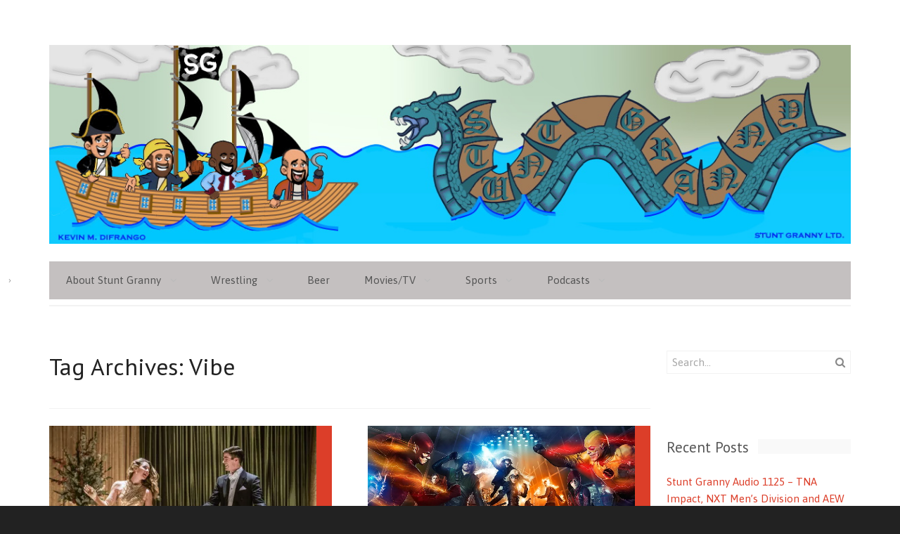

--- FILE ---
content_type: text/html; charset=UTF-8
request_url: http://stuntgranny.com/tag/vibe/
body_size: 14292
content:
<!DOCTYPE html>
<html lang="en-US">
<head>
<meta charset="UTF-8" />
<title>Vibe Archives - Stunt GrannyStunt Granny</title>
<meta http-equiv="Content-Type" content="text/html; charset=UTF-8" />
<link rel="pingback" href="http://stuntgranny.com/xmlrpc.php" />
<meta name='robots' content='index, follow, max-image-preview:large, max-snippet:-1, max-video-preview:-1' />

	<!-- This site is optimized with the Yoast SEO plugin v26.7 - https://yoast.com/wordpress/plugins/seo/ -->
	<link rel="canonical" href="http://stuntgranny.com/tag/vibe/" />
	<script type="application/ld+json" class="yoast-schema-graph">{"@context":"https://schema.org","@graph":[{"@type":"CollectionPage","@id":"http://stuntgranny.com/tag/vibe/","url":"http://stuntgranny.com/tag/vibe/","name":"Vibe Archives - Stunt Granny","isPartOf":{"@id":"http://stuntgranny.com/#website"},"primaryImageOfPage":{"@id":"http://stuntgranny.com/tag/vibe/#primaryimage"},"image":{"@id":"http://stuntgranny.com/tag/vibe/#primaryimage"},"thumbnailUrl":"https://i0.wp.com/stuntgranny.com/wp-content/uploads/2017/03/The-Flash-duet.jpg?fit=850%2C560","breadcrumb":{"@id":"http://stuntgranny.com/tag/vibe/#breadcrumb"},"inLanguage":"en-US"},{"@type":"ImageObject","inLanguage":"en-US","@id":"http://stuntgranny.com/tag/vibe/#primaryimage","url":"https://i0.wp.com/stuntgranny.com/wp-content/uploads/2017/03/The-Flash-duet.jpg?fit=850%2C560","contentUrl":"https://i0.wp.com/stuntgranny.com/wp-content/uploads/2017/03/The-Flash-duet.jpg?fit=850%2C560","width":850,"height":560},{"@type":"BreadcrumbList","@id":"http://stuntgranny.com/tag/vibe/#breadcrumb","itemListElement":[{"@type":"ListItem","position":1,"name":"Home","item":"http://stuntgranny.com/"},{"@type":"ListItem","position":2,"name":"Vibe"}]},{"@type":"WebSite","@id":"http://stuntgranny.com/#website","url":"http://stuntgranny.com/","name":"Stunt Granny","description":"Stunt Granny – Pro wrestling, Movies, Television, Sports, Music and Beer opinion and analysis from a bunch of jerks","potentialAction":[{"@type":"SearchAction","target":{"@type":"EntryPoint","urlTemplate":"http://stuntgranny.com/?s={search_term_string}"},"query-input":{"@type":"PropertyValueSpecification","valueRequired":true,"valueName":"search_term_string"}}],"inLanguage":"en-US"}]}</script>
	<!-- / Yoast SEO plugin. -->


<link rel='dns-prefetch' href='//secure.gravatar.com' />
<link rel='dns-prefetch' href='//stats.wp.com' />
<link rel='dns-prefetch' href='//www.youtube.com' />
<link rel='dns-prefetch' href='//fonts.googleapis.com' />
<link rel='dns-prefetch' href='//v0.wordpress.com' />
<link rel='dns-prefetch' href='//jetpack.wordpress.com' />
<link rel='dns-prefetch' href='//s0.wp.com' />
<link rel='dns-prefetch' href='//public-api.wordpress.com' />
<link rel='dns-prefetch' href='//0.gravatar.com' />
<link rel='dns-prefetch' href='//1.gravatar.com' />
<link rel='dns-prefetch' href='//2.gravatar.com' />
<link rel='preconnect' href='//i0.wp.com' />
<style id='wp-img-auto-sizes-contain-inline-css' type='text/css'>
img:is([sizes=auto i],[sizes^="auto," i]){contain-intrinsic-size:3000px 1500px}
/*# sourceURL=wp-img-auto-sizes-contain-inline-css */
</style>
<style id='wp-emoji-styles-inline-css' type='text/css'>

	img.wp-smiley, img.emoji {
		display: inline !important;
		border: none !important;
		box-shadow: none !important;
		height: 1em !important;
		width: 1em !important;
		margin: 0 0.07em !important;
		vertical-align: -0.1em !important;
		background: none !important;
		padding: 0 !important;
	}
/*# sourceURL=wp-emoji-styles-inline-css */
</style>
<link rel='stylesheet' id='wp-block-library-css' href='http://stuntgranny.com/wp-includes/css/dist/block-library/style.min.css?ver=6.9' type='text/css' media='all' />
<style id='global-styles-inline-css' type='text/css'>
:root{--wp--preset--aspect-ratio--square: 1;--wp--preset--aspect-ratio--4-3: 4/3;--wp--preset--aspect-ratio--3-4: 3/4;--wp--preset--aspect-ratio--3-2: 3/2;--wp--preset--aspect-ratio--2-3: 2/3;--wp--preset--aspect-ratio--16-9: 16/9;--wp--preset--aspect-ratio--9-16: 9/16;--wp--preset--color--black: #000000;--wp--preset--color--cyan-bluish-gray: #abb8c3;--wp--preset--color--white: #ffffff;--wp--preset--color--pale-pink: #f78da7;--wp--preset--color--vivid-red: #cf2e2e;--wp--preset--color--luminous-vivid-orange: #ff6900;--wp--preset--color--luminous-vivid-amber: #fcb900;--wp--preset--color--light-green-cyan: #7bdcb5;--wp--preset--color--vivid-green-cyan: #00d084;--wp--preset--color--pale-cyan-blue: #8ed1fc;--wp--preset--color--vivid-cyan-blue: #0693e3;--wp--preset--color--vivid-purple: #9b51e0;--wp--preset--gradient--vivid-cyan-blue-to-vivid-purple: linear-gradient(135deg,rgb(6,147,227) 0%,rgb(155,81,224) 100%);--wp--preset--gradient--light-green-cyan-to-vivid-green-cyan: linear-gradient(135deg,rgb(122,220,180) 0%,rgb(0,208,130) 100%);--wp--preset--gradient--luminous-vivid-amber-to-luminous-vivid-orange: linear-gradient(135deg,rgb(252,185,0) 0%,rgb(255,105,0) 100%);--wp--preset--gradient--luminous-vivid-orange-to-vivid-red: linear-gradient(135deg,rgb(255,105,0) 0%,rgb(207,46,46) 100%);--wp--preset--gradient--very-light-gray-to-cyan-bluish-gray: linear-gradient(135deg,rgb(238,238,238) 0%,rgb(169,184,195) 100%);--wp--preset--gradient--cool-to-warm-spectrum: linear-gradient(135deg,rgb(74,234,220) 0%,rgb(151,120,209) 20%,rgb(207,42,186) 40%,rgb(238,44,130) 60%,rgb(251,105,98) 80%,rgb(254,248,76) 100%);--wp--preset--gradient--blush-light-purple: linear-gradient(135deg,rgb(255,206,236) 0%,rgb(152,150,240) 100%);--wp--preset--gradient--blush-bordeaux: linear-gradient(135deg,rgb(254,205,165) 0%,rgb(254,45,45) 50%,rgb(107,0,62) 100%);--wp--preset--gradient--luminous-dusk: linear-gradient(135deg,rgb(255,203,112) 0%,rgb(199,81,192) 50%,rgb(65,88,208) 100%);--wp--preset--gradient--pale-ocean: linear-gradient(135deg,rgb(255,245,203) 0%,rgb(182,227,212) 50%,rgb(51,167,181) 100%);--wp--preset--gradient--electric-grass: linear-gradient(135deg,rgb(202,248,128) 0%,rgb(113,206,126) 100%);--wp--preset--gradient--midnight: linear-gradient(135deg,rgb(2,3,129) 0%,rgb(40,116,252) 100%);--wp--preset--font-size--small: 13px;--wp--preset--font-size--medium: 20px;--wp--preset--font-size--large: 36px;--wp--preset--font-size--x-large: 42px;--wp--preset--spacing--20: 0.44rem;--wp--preset--spacing--30: 0.67rem;--wp--preset--spacing--40: 1rem;--wp--preset--spacing--50: 1.5rem;--wp--preset--spacing--60: 2.25rem;--wp--preset--spacing--70: 3.38rem;--wp--preset--spacing--80: 5.06rem;--wp--preset--shadow--natural: 6px 6px 9px rgba(0, 0, 0, 0.2);--wp--preset--shadow--deep: 12px 12px 50px rgba(0, 0, 0, 0.4);--wp--preset--shadow--sharp: 6px 6px 0px rgba(0, 0, 0, 0.2);--wp--preset--shadow--outlined: 6px 6px 0px -3px rgb(255, 255, 255), 6px 6px rgb(0, 0, 0);--wp--preset--shadow--crisp: 6px 6px 0px rgb(0, 0, 0);}:where(.is-layout-flex){gap: 0.5em;}:where(.is-layout-grid){gap: 0.5em;}body .is-layout-flex{display: flex;}.is-layout-flex{flex-wrap: wrap;align-items: center;}.is-layout-flex > :is(*, div){margin: 0;}body .is-layout-grid{display: grid;}.is-layout-grid > :is(*, div){margin: 0;}:where(.wp-block-columns.is-layout-flex){gap: 2em;}:where(.wp-block-columns.is-layout-grid){gap: 2em;}:where(.wp-block-post-template.is-layout-flex){gap: 1.25em;}:where(.wp-block-post-template.is-layout-grid){gap: 1.25em;}.has-black-color{color: var(--wp--preset--color--black) !important;}.has-cyan-bluish-gray-color{color: var(--wp--preset--color--cyan-bluish-gray) !important;}.has-white-color{color: var(--wp--preset--color--white) !important;}.has-pale-pink-color{color: var(--wp--preset--color--pale-pink) !important;}.has-vivid-red-color{color: var(--wp--preset--color--vivid-red) !important;}.has-luminous-vivid-orange-color{color: var(--wp--preset--color--luminous-vivid-orange) !important;}.has-luminous-vivid-amber-color{color: var(--wp--preset--color--luminous-vivid-amber) !important;}.has-light-green-cyan-color{color: var(--wp--preset--color--light-green-cyan) !important;}.has-vivid-green-cyan-color{color: var(--wp--preset--color--vivid-green-cyan) !important;}.has-pale-cyan-blue-color{color: var(--wp--preset--color--pale-cyan-blue) !important;}.has-vivid-cyan-blue-color{color: var(--wp--preset--color--vivid-cyan-blue) !important;}.has-vivid-purple-color{color: var(--wp--preset--color--vivid-purple) !important;}.has-black-background-color{background-color: var(--wp--preset--color--black) !important;}.has-cyan-bluish-gray-background-color{background-color: var(--wp--preset--color--cyan-bluish-gray) !important;}.has-white-background-color{background-color: var(--wp--preset--color--white) !important;}.has-pale-pink-background-color{background-color: var(--wp--preset--color--pale-pink) !important;}.has-vivid-red-background-color{background-color: var(--wp--preset--color--vivid-red) !important;}.has-luminous-vivid-orange-background-color{background-color: var(--wp--preset--color--luminous-vivid-orange) !important;}.has-luminous-vivid-amber-background-color{background-color: var(--wp--preset--color--luminous-vivid-amber) !important;}.has-light-green-cyan-background-color{background-color: var(--wp--preset--color--light-green-cyan) !important;}.has-vivid-green-cyan-background-color{background-color: var(--wp--preset--color--vivid-green-cyan) !important;}.has-pale-cyan-blue-background-color{background-color: var(--wp--preset--color--pale-cyan-blue) !important;}.has-vivid-cyan-blue-background-color{background-color: var(--wp--preset--color--vivid-cyan-blue) !important;}.has-vivid-purple-background-color{background-color: var(--wp--preset--color--vivid-purple) !important;}.has-black-border-color{border-color: var(--wp--preset--color--black) !important;}.has-cyan-bluish-gray-border-color{border-color: var(--wp--preset--color--cyan-bluish-gray) !important;}.has-white-border-color{border-color: var(--wp--preset--color--white) !important;}.has-pale-pink-border-color{border-color: var(--wp--preset--color--pale-pink) !important;}.has-vivid-red-border-color{border-color: var(--wp--preset--color--vivid-red) !important;}.has-luminous-vivid-orange-border-color{border-color: var(--wp--preset--color--luminous-vivid-orange) !important;}.has-luminous-vivid-amber-border-color{border-color: var(--wp--preset--color--luminous-vivid-amber) !important;}.has-light-green-cyan-border-color{border-color: var(--wp--preset--color--light-green-cyan) !important;}.has-vivid-green-cyan-border-color{border-color: var(--wp--preset--color--vivid-green-cyan) !important;}.has-pale-cyan-blue-border-color{border-color: var(--wp--preset--color--pale-cyan-blue) !important;}.has-vivid-cyan-blue-border-color{border-color: var(--wp--preset--color--vivid-cyan-blue) !important;}.has-vivid-purple-border-color{border-color: var(--wp--preset--color--vivid-purple) !important;}.has-vivid-cyan-blue-to-vivid-purple-gradient-background{background: var(--wp--preset--gradient--vivid-cyan-blue-to-vivid-purple) !important;}.has-light-green-cyan-to-vivid-green-cyan-gradient-background{background: var(--wp--preset--gradient--light-green-cyan-to-vivid-green-cyan) !important;}.has-luminous-vivid-amber-to-luminous-vivid-orange-gradient-background{background: var(--wp--preset--gradient--luminous-vivid-amber-to-luminous-vivid-orange) !important;}.has-luminous-vivid-orange-to-vivid-red-gradient-background{background: var(--wp--preset--gradient--luminous-vivid-orange-to-vivid-red) !important;}.has-very-light-gray-to-cyan-bluish-gray-gradient-background{background: var(--wp--preset--gradient--very-light-gray-to-cyan-bluish-gray) !important;}.has-cool-to-warm-spectrum-gradient-background{background: var(--wp--preset--gradient--cool-to-warm-spectrum) !important;}.has-blush-light-purple-gradient-background{background: var(--wp--preset--gradient--blush-light-purple) !important;}.has-blush-bordeaux-gradient-background{background: var(--wp--preset--gradient--blush-bordeaux) !important;}.has-luminous-dusk-gradient-background{background: var(--wp--preset--gradient--luminous-dusk) !important;}.has-pale-ocean-gradient-background{background: var(--wp--preset--gradient--pale-ocean) !important;}.has-electric-grass-gradient-background{background: var(--wp--preset--gradient--electric-grass) !important;}.has-midnight-gradient-background{background: var(--wp--preset--gradient--midnight) !important;}.has-small-font-size{font-size: var(--wp--preset--font-size--small) !important;}.has-medium-font-size{font-size: var(--wp--preset--font-size--medium) !important;}.has-large-font-size{font-size: var(--wp--preset--font-size--large) !important;}.has-x-large-font-size{font-size: var(--wp--preset--font-size--x-large) !important;}
/*# sourceURL=global-styles-inline-css */
</style>

<style id='classic-theme-styles-inline-css' type='text/css'>
/*! This file is auto-generated */
.wp-block-button__link{color:#fff;background-color:#32373c;border-radius:9999px;box-shadow:none;text-decoration:none;padding:calc(.667em + 2px) calc(1.333em + 2px);font-size:1.125em}.wp-block-file__button{background:#32373c;color:#fff;text-decoration:none}
/*# sourceURL=/wp-includes/css/classic-themes.min.css */
</style>
<link rel='stylesheet' id='twttr_stylesheet-css' href='http://stuntgranny.com/wp-content/plugins/twitter-plugin/css/style.css?ver=2.66' type='text/css' media='all' />
<link rel='stylesheet' id='wp-polls-css' href='http://stuntgranny.com/wp-content/plugins/wp-polls/polls-css.css?ver=2.77.3' type='text/css' media='all' />
<style id='wp-polls-inline-css' type='text/css'>
.wp-polls .pollbar {
	margin: 1px;
	font-size: 6px;
	line-height: 8px;
	height: 8px;
	background-image: url('http://stuntgranny.com/wp-content/plugins/wp-polls/images/default/pollbg.gif');
	border: 1px solid #c8c8c8;
}

/*# sourceURL=wp-polls-inline-css */
</style>
<link rel='stylesheet' id='theme-stylesheet-css' href='http://stuntgranny.com/wp-content/themes/spectrum/style.css?ver=6.9' type='text/css' media='all' />
<link rel='stylesheet' id='pt-sans-css' href='//fonts.googleapis.com/css?family=PT+Sans%3A700%2C+400&#038;ver=6.9' type='text/css' media='all' />
<link rel='stylesheet' id='asap-css' href='//fonts.googleapis.com/css?family=Asap%3A400%2C700%2C400italic&#038;ver=6.9' type='text/css' media='all' />
<link rel='stylesheet' id='dashicons-css' href='http://stuntgranny.com/wp-includes/css/dashicons.min.css?ver=6.9' type='text/css' media='all' />
<link rel='stylesheet' id='thickbox-css' href='http://stuntgranny.com/wp-includes/js/thickbox/thickbox.css?ver=6.9' type='text/css' media='all' />
<link rel='stylesheet' id='front_end_youtube_style-css' href='http://stuntgranny.com/wp-content/plugins/youtube-video-player/front_end/styles/baze_styles_youtube.css?ver=6.9' type='text/css' media='all' />
<script type="text/javascript" src="http://stuntgranny.com/wp-includes/js/jquery/jquery.min.js?ver=3.7.1" id="jquery-core-js"></script>
<script type="text/javascript" src="http://stuntgranny.com/wp-includes/js/jquery/jquery-migrate.min.js?ver=3.4.1" id="jquery-migrate-js"></script>
<script type="text/javascript" src="http://stuntgranny.com/wp-content/themes/spectrum/includes/js/fitvids.min.js?ver=1.0" id="fitvids-js"></script>
<script type="text/javascript" src="http://stuntgranny.com/wp-content/themes/spectrum/includes/js/modernizr.min.js?ver=2.6.2" id="modernizr-js"></script>
<script type="text/javascript" src="http://stuntgranny.com/wp-content/themes/spectrum/includes/js/jquery.doubleTapToGo.min.js?ver=1.0" id="doubleTapToGo-js"></script>
<script type="text/javascript" src="http://stuntgranny.com/wp-content/themes/spectrum/includes/js/general.min.js?ver=6.9" id="general-js"></script>
<script type="text/javascript" src="http://stuntgranny.com/wp-content/plugins/youtube-video-player/front_end/scripts/youtube_embed_front_end.js?ver=6.9" id="youtube_front_end_api_js-js"></script>
<script type="text/javascript" src="https://www.youtube.com/iframe_api?ver=6.9" id="youtube_api_js-js"></script>
<link rel="https://api.w.org/" href="http://stuntgranny.com/wp-json/" /><link rel="alternate" title="JSON" type="application/json" href="http://stuntgranny.com/wp-json/wp/v2/tags/10721" /><link rel="EditURI" type="application/rsd+xml" title="RSD" href="http://stuntgranny.com/xmlrpc.php?rsd" />
<meta name="generator" content="WordPress 6.9" />
            <script type="text/javascript"><!--
                                function powerpress_pinw(pinw_url){window.open(pinw_url, 'PowerPressPlayer','toolbar=0,status=0,resizable=1,width=460,height=320');	return false;}
                //-->

                // tabnab protection
                window.addEventListener('load', function () {
                    // make all links have rel="noopener noreferrer"
                    document.querySelectorAll('a[target="_blank"]').forEach(link => {
                        link.setAttribute('rel', 'noopener noreferrer');
                    });
                });
            </script>
            	<style>img#wpstats{display:none}</style>
		
<!-- Alt Stylesheet -->
<link href="http://stuntgranny.com/wp-content/themes/spectrum/styles/default.css" rel="stylesheet" type="text/css" />

<!-- Woo Shortcodes CSS -->
<link href="http://stuntgranny.com/wp-content/themes/spectrum/functions/css/shortcodes.css" rel="stylesheet" type="text/css" />

<!-- Theme version -->
<meta name="generator" content="Spectrum 2.1.1" />
<meta name="generator" content="WooFramework 6.2.8" />

<!-- Always force latest IE rendering engine (even in intranet) & Chrome Frame -->
<meta http-equiv="X-UA-Compatible" content="IE=edge,chrome=1" />

<!--  Mobile viewport scale | Disable user zooming as the layout is optimised -->
<meta name="viewport" content="width=device-width, initial-scale=1, maximum-scale=1">
<style type="text/css">.recentcomments a{display:inline !important;padding:0 !important;margin:0 !important;}</style>
<!-- Jetpack Open Graph Tags -->
<meta property="og:type" content="website" />
<meta property="og:title" content="Vibe Archives - Stunt Granny" />
<meta property="og:url" content="http://stuntgranny.com/tag/vibe/" />
<meta property="og:site_name" content="Stunt Granny" />
<meta property="og:image" content="https://s0.wp.com/i/blank.jpg" />
<meta property="og:image:width" content="200" />
<meta property="og:image:height" content="200" />
<meta property="og:image:alt" content="" />
<meta property="og:locale" content="en_US" />

<!-- End Jetpack Open Graph Tags -->
		<style type="text/css" id="wp-custom-css">
			/*
Welcome to Custom CSS!

CSS (Cascading Style Sheets) is a kind of code that tells the browser how
to render a web page. You may delete these comments and get started with
your customizations.

By default, your stylesheet will be loaded after the theme stylesheets,
which means that your rules can take precedence and override the theme CSS
rules. Just write here what you want to change, you don't need to copy all
your theme's stylesheet content.
*/
#navigation .menus {
	background-color: #C4C0C0;
}

#header {
	margin-bottom: 3px;
}

#header #logo {
	margin-bottom: 0;
}

#header .site-header {
	padding: 0;
	width: auto;
}

#header .header-widgets {
	width: 36%;
	margin-left: 0;
}

#main {
	width: 75%;
}

#sidebar {
	width: 23%;
}

.flexslider .slides img {
}		</style>
		</head>
<body class="archive tag tag-vibe tag-10721 wp-theme-spectrum chrome alt-style-default layout-left-content">

<div id="wrapper">
	<div id="inner-wrapper">

    
	<header id="header" class="col-full">

		<span class="nav-toggle"><a href="#navigation"><span>Navigation</span></a></span>

	    <div class="site-header">
	    			<a id="logo" href="http://stuntgranny.com/" title="Stunt Granny – Pro wrestling, Movies, Television, Sports, Music and Beer opinion and analysis from a bunch of jerks">
			<img src="http://stuntgranny.com/wp-content/uploads/2021/03/Tampa-Pirate-Banner-Larger-Ship-2.0.jpg" alt="Stunt Granny" />
		</a>
				<h1 class="site-title"><a href="http://stuntgranny.com/">Stunt Granny</a></h1>
			<h2 class="site-description">Stunt Granny – Pro wrestling, Movies, Television, Sports, Music and Beer opinion and analysis from a bunch of jerks</h2>
		</div>

		
        
		<nav id="navigation" class="col-full" role="navigation">

			<section class="menus">

			<a href="http://stuntgranny.com" class="nav-home"><span>Home</span></a>

			<h3>Main</h3><ul id="main-nav" class="nav"><li id="menu-item-19042" class="menu-item menu-item-type-post_type menu-item-object-page menu-item-has-children menu-item-19042"><a href="http://stuntgranny.com/about-stunt-granny/">About Stunt Granny</a>
<ul class="sub-menu">
	<li id="menu-item-19049" class="menu-item menu-item-type-taxonomy menu-item-object-category menu-item-19049"><a href="http://stuntgranny.com/category/kevins-blog/">Kevin&#8217;s Blog</a></li>
	<li id="menu-item-19048" class="menu-item menu-item-type-taxonomy menu-item-object-category menu-item-19048"><a href="http://stuntgranny.com/category/jeremys-blog/">Jeremy&#8217;s Blog</a></li>
	<li id="menu-item-19047" class="menu-item menu-item-type-taxonomy menu-item-object-category menu-item-19047"><a href="http://stuntgranny.com/category/erics-blog/">Eric&#8217;s Blog</a></li>
	<li id="menu-item-19056" class="menu-item menu-item-type-taxonomy menu-item-object-category menu-item-19056"><a href="http://stuntgranny.com/category/shahids-blog/">Shahid&#8217;s Blog</a></li>
	<li id="menu-item-19046" class="menu-item menu-item-type-taxonomy menu-item-object-category menu-item-19046"><a href="http://stuntgranny.com/category/dustys-blog/">Dusty&#8217;s Blog</a></li>
</ul>
</li>
<li id="menu-item-19059" class="menu-item menu-item-type-taxonomy menu-item-object-category menu-item-has-children menu-item-19059"><a href="http://stuntgranny.com/category/wrestling-2/" title="New Ohio Wrestling">Wrestling</a>
<ul class="sub-menu">
	<li id="menu-item-19054" class="menu-item menu-item-type-taxonomy menu-item-object-category menu-item-19054"><a href="http://stuntgranny.com/category/pwo-news/">PWO News</a></li>
	<li id="menu-item-19055" class="menu-item menu-item-type-taxonomy menu-item-object-category menu-item-19055"><a href="http://stuntgranny.com/category/roh-news/">ROH News</a></li>
	<li id="menu-item-19053" class="menu-item menu-item-type-taxonomy menu-item-object-category menu-item-19053"><a href="http://stuntgranny.com/category/prime-wrestling/">Prime Wrestling</a></li>
	<li id="menu-item-19043" class="menu-item menu-item-type-taxonomy menu-item-object-category menu-item-19043"><a href="http://stuntgranny.com/category/wwe-news/">WWE News</a></li>
	<li id="menu-item-19044" class="menu-item menu-item-type-taxonomy menu-item-object-category menu-item-19044"><a href="http://stuntgranny.com/category/tna-news/">TNA News</a></li>
</ul>
</li>
<li id="menu-item-19045" class="menu-item menu-item-type-taxonomy menu-item-object-category menu-item-19045"><a href="http://stuntgranny.com/category/beer-reviews/">Beer</a></li>
<li id="menu-item-19052" class="menu-item menu-item-type-taxonomy menu-item-object-category menu-item-has-children menu-item-19052"><a href="http://stuntgranny.com/category/movies-2/">Movies/TV</a>
<ul class="sub-menu">
	<li id="menu-item-19057" class="menu-item menu-item-type-taxonomy menu-item-object-category menu-item-19057"><a href="http://stuntgranny.com/category/television/">Television</a></li>
	<li id="menu-item-19051" class="menu-item menu-item-type-taxonomy menu-item-object-category menu-item-19051"><a href="http://stuntgranny.com/category/movie-reviews/">Movie Reviews</a></li>
</ul>
</li>
<li id="menu-item-19061" class="menu-item menu-item-type-taxonomy menu-item-object-category menu-item-has-children menu-item-19061"><a href="http://stuntgranny.com/category/sports/">Sports</a>
<ul class="sub-menu">
	<li id="menu-item-19062" class="menu-item menu-item-type-taxonomy menu-item-object-category menu-item-19062"><a href="http://stuntgranny.com/category/sports-show/">Sports Show</a></li>
</ul>
</li>
<li id="menu-item-19168" class="menu-item menu-item-type-taxonomy menu-item-object-category menu-item-has-children menu-item-19168"><a href="http://stuntgranny.com/category/podcasts/">Podcasts</a>
<ul class="sub-menu">
	<li id="menu-item-19169" class="menu-item menu-item-type-taxonomy menu-item-object-category menu-item-19169"><a href="http://stuntgranny.com/category/audio-updates/">Audio Updates</a></li>
	<li id="menu-item-19170" class="menu-item menu-item-type-taxonomy menu-item-object-category menu-item-19170"><a href="http://stuntgranny.com/category/ohpa/">OHPA</a></li>
	<li id="menu-item-19171" class="menu-item menu-item-type-taxonomy menu-item-object-category menu-item-19171"><a href="http://stuntgranny.com/category/tna-audio-show/">TNA Audio Show</a></li>
	<li id="menu-item-19172" class="menu-item menu-item-type-taxonomy menu-item-object-category menu-item-19172"><a href="http://stuntgranny.com/category/we-watch-stuff/">We Watch Stuff</a></li>
</ul>
</li>
</ul>
	    	</section><!--/.menus-->

	        <a href="#top" class="nav-close"><span>Return to Content</span></a>

		</nav><!-- /#navigation -->

		
	</header><!-- /#header -->

	
    <div id="content" class="col-full">

    	<section id="breadcrumbs"><div class="breadcrumb breadcrumbs woo-breadcrumbs"><div class="breadcrumb-trail"><span class="trail-before"><span class="breadcrumb-title">You are here:</span></span> <a href="http://stuntgranny.com" title="Stunt Granny" rel="home" class="trail-begin">Home</a> <span class="sep">›</span> <span class="trail-end">Vibe</span></div></div></section><!--/#breadcrumbs -->
		<section id="main" class="col-left">

		
                        <header class="archive-header">
            	<h1>Tag Archives: Vibe</h1>
            </header>

            
        
	        <div class="fix"></div>

        	
						
				
	<article class="post-24465 post type-post status-publish format-standard has-post-thumbnail hentry category-audio-updates category-podcasts category-we-watch-stuff tag-arrow tag-beauty-and-the-beast tag-dceu tag-disney tag-emma-watson tag-fappening tag-flash tag-legends-of-tomorrow tag-martian-manhunter tag-supergirl tag-vibe">

	    <a title="Stunt Granny Audio Presents: We Watch Stuff # 94" href="http://stuntgranny.com/2017/03/stunt-granny-audio-presents-watch-stuff-94/" ><img width="380" height="250" src="https://i0.wp.com/stuntgranny.com/wp-content/uploads/2017/03/The-Flash-duet.jpg?resize=380%2C250" class="woo-image thumbnail aligncenter wp-post-image" alt="" decoding="async" fetchpriority="high" srcset="https://i0.wp.com/stuntgranny.com/wp-content/uploads/2017/03/The-Flash-duet.jpg?w=850 850w, https://i0.wp.com/stuntgranny.com/wp-content/uploads/2017/03/The-Flash-duet.jpg?resize=300%2C198 300w, https://i0.wp.com/stuntgranny.com/wp-content/uploads/2017/03/The-Flash-duet.jpg?resize=768%2C506 768w, https://i0.wp.com/stuntgranny.com/wp-content/uploads/2017/03/The-Flash-duet.jpg?resize=380%2C250 380w" sizes="(max-width: 380px) 100vw, 380px" /></a>
		<header>

					<aside class="post-meta">
			<ul>
				<li class="post-date">
					<span>9 years ago</span>
				</li>
				<li class="post-category">
					<a href="http://stuntgranny.com/category/audio-updates/" rel="category tag">Audio Updates</a>, <a href="http://stuntgranny.com/category/podcasts/" rel="category tag">Podcasts</a>, <a href="http://stuntgranny.com/category/we-watch-stuff/" rel="category tag">We Watch Stuff</a>				</li>
			</ul>
		</aside>
					<h1><a href="http://stuntgranny.com/2017/03/stunt-granny-audio-presents-watch-stuff-94/" rel="bookmark" title="Stunt Granny Audio Presents: We Watch Stuff # 94">Stunt Granny Audio Presents: We Watch Stuff # 94</a></h1>

		</header>

	</article><!-- /.post -->
			
				
	<article class="post-21951 post type-post status-publish format-standard hentry category-audio-updates category-podcasts category-television category-we-watch-stuff tag-alex-danvers tag-arthur-darvill tag-barry-allen tag-booster-gold tag-brandon-routh tag-caity-lotz tag-calista-flockhart tag-candice-patton tag-captain-cold tag-carlos-valdes tag-carter-hall tag-casper-crump tag-cat-grant tag-central-city tag-chris-browning tag-chyler-leigh tag-ciara-renee tag-danielle-panabaker tag-david-harewood tag-david-ramsey tag-dc-comics tag-dcs-legends-of-tomorrow tag-dominic-purcell tag-dr-martin-stein tag-eobard-thawne tag-falk-hentschel tag-felicity-smoak tag-firestorm tag-franz-drameh tag-grant-gustin tag-green-arrow tag-green-lantern tag-hank-henshaw tag-hawkgirl tag-hawkman tag-heat-wave tag-jay-garrick tag-jay-jackson tag-jenna-dewan-tatumlucy-lane tag-jeremy-jordan tag-jesse-l-martin tag-jesse-quick tag-john-constantine tag-keiynan-lonsdale tag-mehcad-brooks-james-olsen tag-melissa-benoist tag-oliver-queen tag-ray-palmer tag-reactron tag-reverse-flash tag-rick-cosnett tag-rip-hunter tag-rip-hunter-brandon-routh tag-ronnie-raymond tag-sara-lance tag-supergirl tag-the-atom tag-the-flash tag-tokamak tag-tom-cavanagh tag-tony-todd tag-vandal-savage tag-vibe tag-victor-garber tag-vixen tag-wally-west tag-wentworth-miller">

	    <a href="http://stuntgranny.com/2015/09/stunt-granny-audio-presents-we-watch-stuff-36/"  title="dc-legends-of-tomorrow"><img src="https://i0.wp.com/stuntgranny.com/wp-content/uploads/2015/09/dc-legends-of-tomorrow.jpg?fit=1024%2C512" alt="dc-legends-of-tomorrow"  width="380"  height="250" title="dc-legends-of-tomorrow" class="woo-image thumbnail aligncenter" /></a>
		<header>

					<aside class="post-meta">
			<ul>
				<li class="post-date">
					<span>10 years ago</span>
				</li>
				<li class="post-category">
					<a href="http://stuntgranny.com/category/audio-updates/" rel="category tag">Audio Updates</a>, <a href="http://stuntgranny.com/category/podcasts/" rel="category tag">Podcasts</a>, <a href="http://stuntgranny.com/category/television/" rel="category tag">Television</a>, <a href="http://stuntgranny.com/category/we-watch-stuff/" rel="category tag">We Watch Stuff</a>				</li>
			</ul>
		</aside>
					<h1><a href="http://stuntgranny.com/2015/09/stunt-granny-audio-presents-we-watch-stuff-36/" rel="bookmark" title="Stunt Granny Audio Presents: We Watch Stuff 36">Stunt Granny Audio Presents: We Watch Stuff 36</a></h1>

		</header>

	</article><!-- /.post -->
			
	        
	        
			
		</section><!-- /#main -->

		
        <aside id="sidebar" class="col-right">

	
	    <div class="primary">
		<section id="search-2" class="widget widget_search"><div class="search_main fix"><form role="search" class="searchform" method="get" id="searchform" class="searchform" action="http://stuntgranny.com/">
				<div>
					<label class="screen-reader-text" for="s">Search for:</label>
					<input type="text" value="" name="s" class="field s" placeholder="Search..." id="s" />
					<input type="submit" class="search-submit" id="searchsubmit" value="Search" />
				</div>
			</form></div></section>
		<section id="recent-posts-2" class="widget widget_recent_entries">
		<h3><span>Recent Posts</span></h3>
		<ul>
											<li>
					<a href="http://stuntgranny.com/2026/01/tna-impact-nxt-mens-division-and-aew-dynamite/">Stunt Granny Audio 1125 &#8211; TNA Impact, NXT Men&#8217;s Division and AEW Dynamite</a>
									</li>
											<li>
					<a href="http://stuntgranny.com/2026/01/drew-mcintyre-long-matches-and-tna-on-amc/">Stunt Granny Audio 1124 &#8211; Drew McIntyre,  Long Matches and TNA on AMC</a>
									</li>
											<li>
					<a href="http://stuntgranny.com/2026/01/wrestling-holiday-nxt-call-ups-and-the-lights-out-match/">Stunt Granny Audio 1123 &#8211; Wrestling Holiday, NXT Call Ups and the Lights Out Match</a>
									</li>
											<li>
					<a href="http://stuntgranny.com/2026/01/stranger-things-bron-breakker-and-womens-championships/">Stunt Granny Audio 1122 &#8211; Stranger Things, Bron Breakker and Women&#8217;s Championships</a>
									</li>
											<li>
					<a href="http://stuntgranny.com/2025/12/stunt-granny-audio-1121-aew-worlds-end-wwe-title-matches-my-neck-and-back/">Stunt Granny Audio 1121 &#8211; AEW World&#8217;s End, WWE title matches, My neck and back.</a>
									</li>
					</ul>

		</section><section id="categories-2" class="widget widget_categories"><h3><span>Categories</span></h3>
			<ul>
					<li class="cat-item cat-item-7703"><a href="http://stuntgranny.com/category/12-days-of-jesus-h-christmas/">12 Days of Jesus H. Christmas</a>
</li>
	<li class="cat-item cat-item-12777"><a href="http://stuntgranny.com/category/aew-news/">AEW News</a>
</li>
	<li class="cat-item cat-item-12208"><a href="http://stuntgranny.com/category/ai-wrestling/">AI Wrestling</a>
</li>
	<li class="cat-item cat-item-166"><a href="http://stuntgranny.com/category/audio-updates/">Audio Updates</a>
</li>
	<li class="cat-item cat-item-3"><a href="http://stuntgranny.com/category/beer-reviews/">Beer Reviews</a>
</li>
	<li class="cat-item cat-item-9952"><a href="http://stuntgranny.com/category/chris-blog/">Chris&#039; Blog</a>
</li>
	<li class="cat-item cat-item-200"><a href="http://stuntgranny.com/category/dustys-blog/">Dusty&#039;s Blog</a>
</li>
	<li class="cat-item cat-item-760"><a href="http://stuntgranny.com/category/erics-blog/">Eric&#039;s Blog</a>
</li>
	<li class="cat-item cat-item-20"><a href="http://stuntgranny.com/category/guest-blog/">Guest Blog</a>
</li>
	<li class="cat-item cat-item-170"><a href="http://stuntgranny.com/category/jeremys-blog/">Jeremy&#039;s Blog</a>
</li>
	<li class="cat-item cat-item-466"><a href="http://stuntgranny.com/category/jeremys-one-paragraph-movie-review/">Jeremy&#039;s One Paragraph Movie Review</a>
</li>
	<li class="cat-item cat-item-10"><a href="http://stuntgranny.com/category/kevins-blog/">Kevin&#039;s Blog</a>
</li>
	<li class="cat-item cat-item-756"><a href="http://stuntgranny.com/category/misc-news/">Misc. News</a>
</li>
	<li class="cat-item cat-item-8860"><a href="http://stuntgranny.com/category/mma-news/">MMA News</a>
</li>
	<li class="cat-item cat-item-1875"><a href="http://stuntgranny.com/category/movie-reviews/">Movie Reviews</a>
</li>
	<li class="cat-item cat-item-468"><a href="http://stuntgranny.com/category/movies-2/">Movies</a>
</li>
	<li class="cat-item cat-item-9155"><a href="http://stuntgranny.com/category/music/">Music</a>
</li>
	<li class="cat-item cat-item-10986"><a href="http://stuntgranny.com/category/new-japan-pw/">New Japan PW</a>
</li>
	<li class="cat-item cat-item-11669"><a href="http://stuntgranny.com/category/new-ohio-wrestling/">New Ohio Wrestling</a>
</li>
	<li class="cat-item cat-item-11014"><a href="http://stuntgranny.com/category/nxt-reviews/">NXT Reviews</a>
</li>
	<li class="cat-item cat-item-1658"><a href="http://stuntgranny.com/category/ohpa/">OHPA</a>
</li>
	<li class="cat-item cat-item-176"><a href="http://stuntgranny.com/category/podcasts/">Podcasts</a>
</li>
	<li class="cat-item cat-item-341"><a href="http://stuntgranny.com/category/ppv-recaps/">PPV Recaps</a>
</li>
	<li class="cat-item cat-item-38"><a href="http://stuntgranny.com/category/prime-wrestling/">Prime Wrestling</a>
</li>
	<li class="cat-item cat-item-12383"><a href="http://stuntgranny.com/category/pro-wrestling-live/">Pro Wrestling Live</a>
</li>
	<li class="cat-item cat-item-3487"><a href="http://stuntgranny.com/category/pwo-news/">PWO News</a>
</li>
	<li class="cat-item cat-item-81"><a href="http://stuntgranny.com/category/roh-news/">ROH News</a>
</li>
	<li class="cat-item cat-item-677"><a href="http://stuntgranny.com/category/shahids-blog/">Shahid&#039;s Blog</a>
</li>
	<li class="cat-item cat-item-8038"><a href="http://stuntgranny.com/category/slow-news-day-video/">Slow News Day Video</a>
</li>
	<li class="cat-item cat-item-976"><a href="http://stuntgranny.com/category/sports/">Sports</a>
</li>
	<li class="cat-item cat-item-1538"><a href="http://stuntgranny.com/category/sports-show/">Sports Show</a>
</li>
	<li class="cat-item cat-item-12451"><a href="http://stuntgranny.com/category/stunt-granny-audio/">Stunt Granny Audio</a>
</li>
	<li class="cat-item cat-item-6317"><a href="http://stuntgranny.com/category/stunt-granny-big-11/">Stunt Granny Big 11</a>
</li>
	<li class="cat-item cat-item-801"><a href="http://stuntgranny.com/category/stunt-granny-blogs/">Stunt Granny Blogs</a>
</li>
	<li class="cat-item cat-item-415"><a href="http://stuntgranny.com/category/stunt-granny-conversation/">Stunt Granny Conversation</a>
</li>
	<li class="cat-item cat-item-5801"><a href="http://stuntgranny.com/category/stunt-granny-hall-of-fame/">Stunt Granny Hall of Fame</a>
</li>
	<li class="cat-item cat-item-1924"><a href="http://stuntgranny.com/category/stunt-granny-lunch-conversation/">Stunt Granny Lunch Conversation</a>
</li>
	<li class="cat-item cat-item-636"><a href="http://stuntgranny.com/category/stunt-granny-movie-review/">Stunt Granny Movie Review</a>
</li>
	<li class="cat-item cat-item-1845"><a href="http://stuntgranny.com/category/stunt-granny-polls/">Stunt Granny Polls</a>
</li>
	<li class="cat-item cat-item-396"><a href="http://stuntgranny.com/category/television/">Television</a>
</li>
	<li class="cat-item cat-item-4315"><a href="http://stuntgranny.com/category/the-audio-experience/">The Audio Experience</a>
</li>
	<li class="cat-item cat-item-955"><a href="http://stuntgranny.com/category/tna-audio-show/">TNA Audio Show</a>
</li>
	<li class="cat-item cat-item-67"><a href="http://stuntgranny.com/category/tna-news/">TNA News</a>
</li>
	<li class="cat-item cat-item-28"><a href="http://stuntgranny.com/category/tv-recaps/">TV Recaps</a>
</li>
	<li class="cat-item cat-item-3669"><a href="http://stuntgranny.com/category/ufc-news/">UFC News</a>
</li>
	<li class="cat-item cat-item-1"><a href="http://stuntgranny.com/category/uncategorized/">Uncategorized</a>
</li>
	<li class="cat-item cat-item-1331"><a href="http://stuntgranny.com/category/we-watch-stuff/">We Watch Stuff</a>
</li>
	<li class="cat-item cat-item-50"><a href="http://stuntgranny.com/category/white-papers/">White Papers</a>
</li>
	<li class="cat-item cat-item-6482"><a href="http://stuntgranny.com/category/wrestlemania-27-preview/">WrestleMania 27 Preview</a>
</li>
	<li class="cat-item cat-item-7994"><a href="http://stuntgranny.com/category/wrestlemania-28-preview/">WrestleMania 28 Preview</a>
</li>
	<li class="cat-item cat-item-874"><a href="http://stuntgranny.com/category/wrestling-2/">Wrestling</a>
</li>
	<li class="cat-item cat-item-30"><a href="http://stuntgranny.com/category/wwe-news/">WWE News</a>
</li>
	<li class="cat-item cat-item-2886"><a href="http://stuntgranny.com/category/youtube-treasures/">Youtube Treasures</a>
</li>
			</ul>

			</section><section id="recent-comments-2" class="widget widget_recent_comments"><h3><span>Recent Comments</span></h3><ul id="recentcomments"><li class="recentcomments"><span class="comment-author-link"><a href="http://cionlabs.com" class="url" rel="ugc external nofollow">Chris Andrade</a></span> on <a href="http://stuntgranny.com/2026/01/wrestling-holiday-nxt-call-ups-and-the-lights-out-match/#comment-11364">Stunt Granny Audio 1123 &#8211; Wrestling Holiday, NXT Call Ups and the Lights Out Match</a></li><li class="recentcomments"><span class="comment-author-link"><a href="https://daftarpoker.co" class="url" rel="ugc external nofollow">Harley Hines</a></span> on <a href="http://stuntgranny.com/2025/12/john-cena-street-fighter-maxxine-dupri-and-chris-jericho/#comment-10870">Stunt Granny Audio 1118 &#8211; John Cena, Street Fighter, Maxxine Dupri and Chris Jericho</a></li><li class="recentcomments"><span class="comment-author-link"><a href="https://dreammarket.link" class="url" rel="ugc external nofollow">Dremammrket</a></span> on <a href="http://stuntgranny.com/2012/10/tna-is-finally-profitable-on-pay-per-views/#comment-3413">TNA is finally profitable on pay-per-views</a></li><li class="recentcomments"><span class="comment-author-link">ohhhhhh yeahhhhhh</span> on <a href="http://stuntgranny.com/2015/08/almost-live-definitely-half-assed-review-of-wwe-summerslam/#comment-3407">Almost Live &#038; Definitely Half Assed Review of WWE Summerslam</a></li><li class="recentcomments"><span class="comment-author-link"><a href="http://stuntgranny.com" class="url" rel="ugc">Kevin DiFrango</a></span> on <a href="http://stuntgranny.com/2015/08/almost-live-definitely-half-assed-review-of-wwe-summerslam/#comment-3406">Almost Live &#038; Definitely Half Assed Review of WWE Summerslam</a></li></ul></section><section id="archives-2" class="widget widget_archive"><h3><span>Archives</span></h3>
			<ul>
					<li><a href='http://stuntgranny.com/2026/01/'>January 2026</a></li>
	<li><a href='http://stuntgranny.com/2025/12/'>December 2025</a></li>
	<li><a href='http://stuntgranny.com/2025/11/'>November 2025</a></li>
	<li><a href='http://stuntgranny.com/2025/10/'>October 2025</a></li>
	<li><a href='http://stuntgranny.com/2025/09/'>September 2025</a></li>
	<li><a href='http://stuntgranny.com/2025/08/'>August 2025</a></li>
	<li><a href='http://stuntgranny.com/2025/07/'>July 2025</a></li>
	<li><a href='http://stuntgranny.com/2025/06/'>June 2025</a></li>
	<li><a href='http://stuntgranny.com/2025/05/'>May 2025</a></li>
	<li><a href='http://stuntgranny.com/2025/04/'>April 2025</a></li>
	<li><a href='http://stuntgranny.com/2025/03/'>March 2025</a></li>
	<li><a href='http://stuntgranny.com/2025/02/'>February 2025</a></li>
	<li><a href='http://stuntgranny.com/2025/01/'>January 2025</a></li>
	<li><a href='http://stuntgranny.com/2024/12/'>December 2024</a></li>
	<li><a href='http://stuntgranny.com/2024/11/'>November 2024</a></li>
	<li><a href='http://stuntgranny.com/2024/10/'>October 2024</a></li>
	<li><a href='http://stuntgranny.com/2024/09/'>September 2024</a></li>
	<li><a href='http://stuntgranny.com/2024/08/'>August 2024</a></li>
	<li><a href='http://stuntgranny.com/2024/07/'>July 2024</a></li>
	<li><a href='http://stuntgranny.com/2024/06/'>June 2024</a></li>
	<li><a href='http://stuntgranny.com/2024/05/'>May 2024</a></li>
	<li><a href='http://stuntgranny.com/2024/04/'>April 2024</a></li>
	<li><a href='http://stuntgranny.com/2024/03/'>March 2024</a></li>
	<li><a href='http://stuntgranny.com/2024/02/'>February 2024</a></li>
	<li><a href='http://stuntgranny.com/2024/01/'>January 2024</a></li>
	<li><a href='http://stuntgranny.com/2023/12/'>December 2023</a></li>
	<li><a href='http://stuntgranny.com/2023/11/'>November 2023</a></li>
	<li><a href='http://stuntgranny.com/2023/10/'>October 2023</a></li>
	<li><a href='http://stuntgranny.com/2023/09/'>September 2023</a></li>
	<li><a href='http://stuntgranny.com/2023/08/'>August 2023</a></li>
	<li><a href='http://stuntgranny.com/2023/07/'>July 2023</a></li>
	<li><a href='http://stuntgranny.com/2023/06/'>June 2023</a></li>
	<li><a href='http://stuntgranny.com/2023/05/'>May 2023</a></li>
	<li><a href='http://stuntgranny.com/2023/04/'>April 2023</a></li>
	<li><a href='http://stuntgranny.com/2023/03/'>March 2023</a></li>
	<li><a href='http://stuntgranny.com/2023/02/'>February 2023</a></li>
	<li><a href='http://stuntgranny.com/2023/01/'>January 2023</a></li>
	<li><a href='http://stuntgranny.com/2022/12/'>December 2022</a></li>
	<li><a href='http://stuntgranny.com/2022/11/'>November 2022</a></li>
	<li><a href='http://stuntgranny.com/2022/10/'>October 2022</a></li>
	<li><a href='http://stuntgranny.com/2022/09/'>September 2022</a></li>
	<li><a href='http://stuntgranny.com/2022/08/'>August 2022</a></li>
	<li><a href='http://stuntgranny.com/2022/07/'>July 2022</a></li>
	<li><a href='http://stuntgranny.com/2022/06/'>June 2022</a></li>
	<li><a href='http://stuntgranny.com/2022/05/'>May 2022</a></li>
	<li><a href='http://stuntgranny.com/2022/04/'>April 2022</a></li>
	<li><a href='http://stuntgranny.com/2022/03/'>March 2022</a></li>
	<li><a href='http://stuntgranny.com/2022/02/'>February 2022</a></li>
	<li><a href='http://stuntgranny.com/2022/01/'>January 2022</a></li>
	<li><a href='http://stuntgranny.com/2021/12/'>December 2021</a></li>
	<li><a href='http://stuntgranny.com/2021/11/'>November 2021</a></li>
	<li><a href='http://stuntgranny.com/2021/10/'>October 2021</a></li>
	<li><a href='http://stuntgranny.com/2021/09/'>September 2021</a></li>
	<li><a href='http://stuntgranny.com/2021/08/'>August 2021</a></li>
	<li><a href='http://stuntgranny.com/2021/07/'>July 2021</a></li>
	<li><a href='http://stuntgranny.com/2021/06/'>June 2021</a></li>
	<li><a href='http://stuntgranny.com/2021/05/'>May 2021</a></li>
	<li><a href='http://stuntgranny.com/2021/04/'>April 2021</a></li>
	<li><a href='http://stuntgranny.com/2021/03/'>March 2021</a></li>
	<li><a href='http://stuntgranny.com/2021/02/'>February 2021</a></li>
	<li><a href='http://stuntgranny.com/2021/01/'>January 2021</a></li>
	<li><a href='http://stuntgranny.com/2020/12/'>December 2020</a></li>
	<li><a href='http://stuntgranny.com/2020/11/'>November 2020</a></li>
	<li><a href='http://stuntgranny.com/2020/10/'>October 2020</a></li>
	<li><a href='http://stuntgranny.com/2020/09/'>September 2020</a></li>
	<li><a href='http://stuntgranny.com/2020/08/'>August 2020</a></li>
	<li><a href='http://stuntgranny.com/2020/07/'>July 2020</a></li>
	<li><a href='http://stuntgranny.com/2020/06/'>June 2020</a></li>
	<li><a href='http://stuntgranny.com/2020/05/'>May 2020</a></li>
	<li><a href='http://stuntgranny.com/2020/04/'>April 2020</a></li>
	<li><a href='http://stuntgranny.com/2020/03/'>March 2020</a></li>
	<li><a href='http://stuntgranny.com/2020/02/'>February 2020</a></li>
	<li><a href='http://stuntgranny.com/2020/01/'>January 2020</a></li>
	<li><a href='http://stuntgranny.com/2019/12/'>December 2019</a></li>
	<li><a href='http://stuntgranny.com/2019/11/'>November 2019</a></li>
	<li><a href='http://stuntgranny.com/2019/10/'>October 2019</a></li>
	<li><a href='http://stuntgranny.com/2019/09/'>September 2019</a></li>
	<li><a href='http://stuntgranny.com/2019/08/'>August 2019</a></li>
	<li><a href='http://stuntgranny.com/2019/07/'>July 2019</a></li>
	<li><a href='http://stuntgranny.com/2019/06/'>June 2019</a></li>
	<li><a href='http://stuntgranny.com/2019/05/'>May 2019</a></li>
	<li><a href='http://stuntgranny.com/2019/04/'>April 2019</a></li>
	<li><a href='http://stuntgranny.com/2019/03/'>March 2019</a></li>
	<li><a href='http://stuntgranny.com/2019/02/'>February 2019</a></li>
	<li><a href='http://stuntgranny.com/2019/01/'>January 2019</a></li>
	<li><a href='http://stuntgranny.com/2018/12/'>December 2018</a></li>
	<li><a href='http://stuntgranny.com/2018/11/'>November 2018</a></li>
	<li><a href='http://stuntgranny.com/2018/10/'>October 2018</a></li>
	<li><a href='http://stuntgranny.com/2018/09/'>September 2018</a></li>
	<li><a href='http://stuntgranny.com/2018/08/'>August 2018</a></li>
	<li><a href='http://stuntgranny.com/2018/07/'>July 2018</a></li>
	<li><a href='http://stuntgranny.com/2018/06/'>June 2018</a></li>
	<li><a href='http://stuntgranny.com/2018/05/'>May 2018</a></li>
	<li><a href='http://stuntgranny.com/2018/04/'>April 2018</a></li>
	<li><a href='http://stuntgranny.com/2018/03/'>March 2018</a></li>
	<li><a href='http://stuntgranny.com/2018/02/'>February 2018</a></li>
	<li><a href='http://stuntgranny.com/2018/01/'>January 2018</a></li>
	<li><a href='http://stuntgranny.com/2017/12/'>December 2017</a></li>
	<li><a href='http://stuntgranny.com/2017/11/'>November 2017</a></li>
	<li><a href='http://stuntgranny.com/2017/10/'>October 2017</a></li>
	<li><a href='http://stuntgranny.com/2017/09/'>September 2017</a></li>
	<li><a href='http://stuntgranny.com/2017/08/'>August 2017</a></li>
	<li><a href='http://stuntgranny.com/2017/07/'>July 2017</a></li>
	<li><a href='http://stuntgranny.com/2017/06/'>June 2017</a></li>
	<li><a href='http://stuntgranny.com/2017/05/'>May 2017</a></li>
	<li><a href='http://stuntgranny.com/2017/04/'>April 2017</a></li>
	<li><a href='http://stuntgranny.com/2017/03/'>March 2017</a></li>
	<li><a href='http://stuntgranny.com/2017/02/'>February 2017</a></li>
	<li><a href='http://stuntgranny.com/2017/01/'>January 2017</a></li>
	<li><a href='http://stuntgranny.com/2016/12/'>December 2016</a></li>
	<li><a href='http://stuntgranny.com/2016/11/'>November 2016</a></li>
	<li><a href='http://stuntgranny.com/2016/10/'>October 2016</a></li>
	<li><a href='http://stuntgranny.com/2016/09/'>September 2016</a></li>
	<li><a href='http://stuntgranny.com/2016/08/'>August 2016</a></li>
	<li><a href='http://stuntgranny.com/2016/07/'>July 2016</a></li>
	<li><a href='http://stuntgranny.com/2016/06/'>June 2016</a></li>
	<li><a href='http://stuntgranny.com/2016/05/'>May 2016</a></li>
	<li><a href='http://stuntgranny.com/2016/04/'>April 2016</a></li>
	<li><a href='http://stuntgranny.com/2016/03/'>March 2016</a></li>
	<li><a href='http://stuntgranny.com/2016/02/'>February 2016</a></li>
	<li><a href='http://stuntgranny.com/2016/01/'>January 2016</a></li>
	<li><a href='http://stuntgranny.com/2015/12/'>December 2015</a></li>
	<li><a href='http://stuntgranny.com/2015/11/'>November 2015</a></li>
	<li><a href='http://stuntgranny.com/2015/10/'>October 2015</a></li>
	<li><a href='http://stuntgranny.com/2015/09/'>September 2015</a></li>
	<li><a href='http://stuntgranny.com/2015/08/'>August 2015</a></li>
	<li><a href='http://stuntgranny.com/2015/07/'>July 2015</a></li>
	<li><a href='http://stuntgranny.com/2015/06/'>June 2015</a></li>
	<li><a href='http://stuntgranny.com/2015/05/'>May 2015</a></li>
	<li><a href='http://stuntgranny.com/2015/04/'>April 2015</a></li>
	<li><a href='http://stuntgranny.com/2015/03/'>March 2015</a></li>
	<li><a href='http://stuntgranny.com/2015/02/'>February 2015</a></li>
	<li><a href='http://stuntgranny.com/2015/01/'>January 2015</a></li>
	<li><a href='http://stuntgranny.com/2014/12/'>December 2014</a></li>
	<li><a href='http://stuntgranny.com/2014/11/'>November 2014</a></li>
	<li><a href='http://stuntgranny.com/2014/10/'>October 2014</a></li>
	<li><a href='http://stuntgranny.com/2014/09/'>September 2014</a></li>
	<li><a href='http://stuntgranny.com/2014/08/'>August 2014</a></li>
	<li><a href='http://stuntgranny.com/2014/07/'>July 2014</a></li>
	<li><a href='http://stuntgranny.com/2014/06/'>June 2014</a></li>
	<li><a href='http://stuntgranny.com/2014/05/'>May 2014</a></li>
	<li><a href='http://stuntgranny.com/2014/04/'>April 2014</a></li>
	<li><a href='http://stuntgranny.com/2014/03/'>March 2014</a></li>
	<li><a href='http://stuntgranny.com/2014/02/'>February 2014</a></li>
	<li><a href='http://stuntgranny.com/2014/01/'>January 2014</a></li>
	<li><a href='http://stuntgranny.com/2013/12/'>December 2013</a></li>
	<li><a href='http://stuntgranny.com/2013/11/'>November 2013</a></li>
	<li><a href='http://stuntgranny.com/2013/10/'>October 2013</a></li>
	<li><a href='http://stuntgranny.com/2012/12/'>December 2012</a></li>
	<li><a href='http://stuntgranny.com/2012/11/'>November 2012</a></li>
	<li><a href='http://stuntgranny.com/2012/10/'>October 2012</a></li>
	<li><a href='http://stuntgranny.com/2012/09/'>September 2012</a></li>
	<li><a href='http://stuntgranny.com/2012/08/'>August 2012</a></li>
	<li><a href='http://stuntgranny.com/2012/07/'>July 2012</a></li>
	<li><a href='http://stuntgranny.com/2012/06/'>June 2012</a></li>
	<li><a href='http://stuntgranny.com/2012/05/'>May 2012</a></li>
	<li><a href='http://stuntgranny.com/2012/04/'>April 2012</a></li>
	<li><a href='http://stuntgranny.com/2012/03/'>March 2012</a></li>
	<li><a href='http://stuntgranny.com/2012/02/'>February 2012</a></li>
	<li><a href='http://stuntgranny.com/2012/01/'>January 2012</a></li>
	<li><a href='http://stuntgranny.com/2011/12/'>December 2011</a></li>
	<li><a href='http://stuntgranny.com/2011/11/'>November 2011</a></li>
	<li><a href='http://stuntgranny.com/2011/10/'>October 2011</a></li>
	<li><a href='http://stuntgranny.com/2011/09/'>September 2011</a></li>
	<li><a href='http://stuntgranny.com/2011/08/'>August 2011</a></li>
	<li><a href='http://stuntgranny.com/2011/07/'>July 2011</a></li>
	<li><a href='http://stuntgranny.com/2011/06/'>June 2011</a></li>
	<li><a href='http://stuntgranny.com/2011/05/'>May 2011</a></li>
	<li><a href='http://stuntgranny.com/2011/04/'>April 2011</a></li>
	<li><a href='http://stuntgranny.com/2011/03/'>March 2011</a></li>
	<li><a href='http://stuntgranny.com/2011/02/'>February 2011</a></li>
	<li><a href='http://stuntgranny.com/2011/01/'>January 2011</a></li>
	<li><a href='http://stuntgranny.com/2010/12/'>December 2010</a></li>
	<li><a href='http://stuntgranny.com/2010/11/'>November 2010</a></li>
	<li><a href='http://stuntgranny.com/2010/10/'>October 2010</a></li>
	<li><a href='http://stuntgranny.com/2010/09/'>September 2010</a></li>
	<li><a href='http://stuntgranny.com/2010/08/'>August 2010</a></li>
	<li><a href='http://stuntgranny.com/2010/07/'>July 2010</a></li>
	<li><a href='http://stuntgranny.com/2010/06/'>June 2010</a></li>
	<li><a href='http://stuntgranny.com/2010/05/'>May 2010</a></li>
	<li><a href='http://stuntgranny.com/2010/04/'>April 2010</a></li>
	<li><a href='http://stuntgranny.com/2010/03/'>March 2010</a></li>
	<li><a href='http://stuntgranny.com/2010/02/'>February 2010</a></li>
	<li><a href='http://stuntgranny.com/2010/01/'>January 2010</a></li>
	<li><a href='http://stuntgranny.com/2009/12/'>December 2009</a></li>
	<li><a href='http://stuntgranny.com/2009/11/'>November 2009</a></li>
	<li><a href='http://stuntgranny.com/2009/10/'>October 2009</a></li>
	<li><a href='http://stuntgranny.com/2009/09/'>September 2009</a></li>
	<li><a href='http://stuntgranny.com/2009/08/'>August 2009</a></li>
	<li><a href='http://stuntgranny.com/2009/07/'>July 2009</a></li>
	<li><a href='http://stuntgranny.com/2009/06/'>June 2009</a></li>
	<li><a href='http://stuntgranny.com/2009/05/'>May 2009</a></li>
	<li><a href='http://stuntgranny.com/2009/04/'>April 2009</a></li>
	<li><a href='http://stuntgranny.com/2009/03/'>March 2009</a></li>
	<li><a href='http://stuntgranny.com/2009/02/'>February 2009</a></li>
	<li><a href='http://stuntgranny.com/2009/01/'>January 2009</a></li>
	<li><a href='http://stuntgranny.com/2008/12/'>December 2008</a></li>
	<li><a href='http://stuntgranny.com/2008/11/'>November 2008</a></li>
	<li><a href='http://stuntgranny.com/2008/10/'>October 2008</a></li>
	<li><a href='http://stuntgranny.com/2008/09/'>September 2008</a></li>
	<li><a href='http://stuntgranny.com/2008/08/'>August 2008</a></li>
			</ul>

			</section><section id="meta-2" class="widget widget_meta"><h3><span>Meta</span></h3>
		<ul>
			<li><a rel="nofollow" href="http://stuntgranny.com/wp-login.php?action=register">Register</a></li>			<li><a rel="nofollow" href="http://stuntgranny.com/wp-login.php">Log in</a></li>
			<li><a href="http://stuntgranny.com/feed/">Entries feed</a></li>
			<li><a href="http://stuntgranny.com/comments/feed/">Comments feed</a></li>

			<li><a href="https://wordpress.org/">WordPress.org</a></li>
		</ul>

		</section>	</div>
	
	
</aside><!-- /#sidebar -->

    </div><!-- /#content -->


		

		<div class="footer-wrap">

						<div class="copy-wrap">

				<footer id="footer" class="col-full">

					
					<div id="copyright" class="col-left">
						<p>
							 &copy; 2026. All Rights Reserved.						</p>
					</div>

					
					
					<div id="credit" class="col-right">
						<p>Powered by <a href="http://www.wordpress.org">WordPress</a>. Designed by <a href="http://www.woothemes.com/"><img src="http://stuntgranny.com/wp-content/themes/spectrum/images/woothemes.png" width="74" height="19" alt="WooThemes" /></a></p>
					</div>

					
							<a id="logo" href="http://stuntgranny.com/" title="Stunt Granny – Pro wrestling, Movies, Television, Sports, Music and Beer opinion and analysis from a bunch of jerks">
			<img src="http://stuntgranny.com/wp-content/uploads/2021/03/Tampa-Pirate-Banner-Larger-Ship-2.0.jpg" alt="Stunt Granny" />
		</a>
	
				</footer><!-- /#footer  -->

			</div><!--/.copy-wrap -->
					</div><!-- /.footer-wrap -->

	</div><!-- /#inner-wrapper -->

</div><!-- /#wrapper -->

<script type="speculationrules">
{"prefetch":[{"source":"document","where":{"and":[{"href_matches":"/*"},{"not":{"href_matches":["/wp-*.php","/wp-admin/*","/wp-content/uploads/*","/wp-content/*","/wp-content/plugins/*","/wp-content/themes/spectrum/*","/*\\?(.+)"]}},{"not":{"selector_matches":"a[rel~=\"nofollow\"]"}},{"not":{"selector_matches":".no-prefetch, .no-prefetch a"}}]},"eagerness":"conservative"}]}
</script>
<script type="text/javascript" id="wp-polls-js-extra">
/* <![CDATA[ */
var pollsL10n = {"ajax_url":"http://stuntgranny.com/wp-admin/admin-ajax.php","text_wait":"Your last request is still being processed. Please wait a while ...","text_valid":"Please choose a valid poll answer.","text_multiple":"Maximum number of choices allowed: ","show_loading":"1","show_fading":"1"};
//# sourceURL=wp-polls-js-extra
/* ]]> */
</script>
<script type="text/javascript" src="http://stuntgranny.com/wp-content/plugins/wp-polls/polls-js.js?ver=2.77.3" id="wp-polls-js"></script>
<script type="text/javascript" id="jetpack-stats-js-before">
/* <![CDATA[ */
_stq = window._stq || [];
_stq.push([ "view", {"v":"ext","blog":"70787848","post":"0","tz":"-5","srv":"stuntgranny.com","arch_tag":"vibe","arch_results":"2","j":"1:15.4"} ]);
_stq.push([ "clickTrackerInit", "70787848", "0" ]);
//# sourceURL=jetpack-stats-js-before
/* ]]> */
</script>
<script type="text/javascript" src="https://stats.wp.com/e-202604.js" id="jetpack-stats-js" defer="defer" data-wp-strategy="defer"></script>
<script type="text/javascript" id="thickbox-js-extra">
/* <![CDATA[ */
var thickboxL10n = {"next":"Next \u003E","prev":"\u003C Prev","image":"Image","of":"of","close":"Close","noiframes":"This feature requires inline frames. You have iframes disabled or your browser does not support them.","loadingAnimation":"http://stuntgranny.com/wp-includes/js/thickbox/loadingAnimation.gif"};
//# sourceURL=thickbox-js-extra
/* ]]> */
</script>
<script type="text/javascript" src="http://stuntgranny.com/wp-includes/js/thickbox/thickbox.js?ver=3.1-20121105" id="thickbox-js"></script>
<script id="wp-emoji-settings" type="application/json">
{"baseUrl":"https://s.w.org/images/core/emoji/17.0.2/72x72/","ext":".png","svgUrl":"https://s.w.org/images/core/emoji/17.0.2/svg/","svgExt":".svg","source":{"concatemoji":"http://stuntgranny.com/wp-includes/js/wp-emoji-release.min.js?ver=6.9"}}
</script>
<script type="module">
/* <![CDATA[ */
/*! This file is auto-generated */
const a=JSON.parse(document.getElementById("wp-emoji-settings").textContent),o=(window._wpemojiSettings=a,"wpEmojiSettingsSupports"),s=["flag","emoji"];function i(e){try{var t={supportTests:e,timestamp:(new Date).valueOf()};sessionStorage.setItem(o,JSON.stringify(t))}catch(e){}}function c(e,t,n){e.clearRect(0,0,e.canvas.width,e.canvas.height),e.fillText(t,0,0);t=new Uint32Array(e.getImageData(0,0,e.canvas.width,e.canvas.height).data);e.clearRect(0,0,e.canvas.width,e.canvas.height),e.fillText(n,0,0);const a=new Uint32Array(e.getImageData(0,0,e.canvas.width,e.canvas.height).data);return t.every((e,t)=>e===a[t])}function p(e,t){e.clearRect(0,0,e.canvas.width,e.canvas.height),e.fillText(t,0,0);var n=e.getImageData(16,16,1,1);for(let e=0;e<n.data.length;e++)if(0!==n.data[e])return!1;return!0}function u(e,t,n,a){switch(t){case"flag":return n(e,"\ud83c\udff3\ufe0f\u200d\u26a7\ufe0f","\ud83c\udff3\ufe0f\u200b\u26a7\ufe0f")?!1:!n(e,"\ud83c\udde8\ud83c\uddf6","\ud83c\udde8\u200b\ud83c\uddf6")&&!n(e,"\ud83c\udff4\udb40\udc67\udb40\udc62\udb40\udc65\udb40\udc6e\udb40\udc67\udb40\udc7f","\ud83c\udff4\u200b\udb40\udc67\u200b\udb40\udc62\u200b\udb40\udc65\u200b\udb40\udc6e\u200b\udb40\udc67\u200b\udb40\udc7f");case"emoji":return!a(e,"\ud83e\u1fac8")}return!1}function f(e,t,n,a){let r;const o=(r="undefined"!=typeof WorkerGlobalScope&&self instanceof WorkerGlobalScope?new OffscreenCanvas(300,150):document.createElement("canvas")).getContext("2d",{willReadFrequently:!0}),s=(o.textBaseline="top",o.font="600 32px Arial",{});return e.forEach(e=>{s[e]=t(o,e,n,a)}),s}function r(e){var t=document.createElement("script");t.src=e,t.defer=!0,document.head.appendChild(t)}a.supports={everything:!0,everythingExceptFlag:!0},new Promise(t=>{let n=function(){try{var e=JSON.parse(sessionStorage.getItem(o));if("object"==typeof e&&"number"==typeof e.timestamp&&(new Date).valueOf()<e.timestamp+604800&&"object"==typeof e.supportTests)return e.supportTests}catch(e){}return null}();if(!n){if("undefined"!=typeof Worker&&"undefined"!=typeof OffscreenCanvas&&"undefined"!=typeof URL&&URL.createObjectURL&&"undefined"!=typeof Blob)try{var e="postMessage("+f.toString()+"("+[JSON.stringify(s),u.toString(),c.toString(),p.toString()].join(",")+"));",a=new Blob([e],{type:"text/javascript"});const r=new Worker(URL.createObjectURL(a),{name:"wpTestEmojiSupports"});return void(r.onmessage=e=>{i(n=e.data),r.terminate(),t(n)})}catch(e){}i(n=f(s,u,c,p))}t(n)}).then(e=>{for(const n in e)a.supports[n]=e[n],a.supports.everything=a.supports.everything&&a.supports[n],"flag"!==n&&(a.supports.everythingExceptFlag=a.supports.everythingExceptFlag&&a.supports[n]);var t;a.supports.everythingExceptFlag=a.supports.everythingExceptFlag&&!a.supports.flag,a.supports.everything||((t=a.source||{}).concatemoji?r(t.concatemoji):t.wpemoji&&t.twemoji&&(r(t.twemoji),r(t.wpemoji)))});
//# sourceURL=http://stuntgranny.com/wp-includes/js/wp-emoji-loader.min.js
/* ]]> */
</script>


</body>

</html>